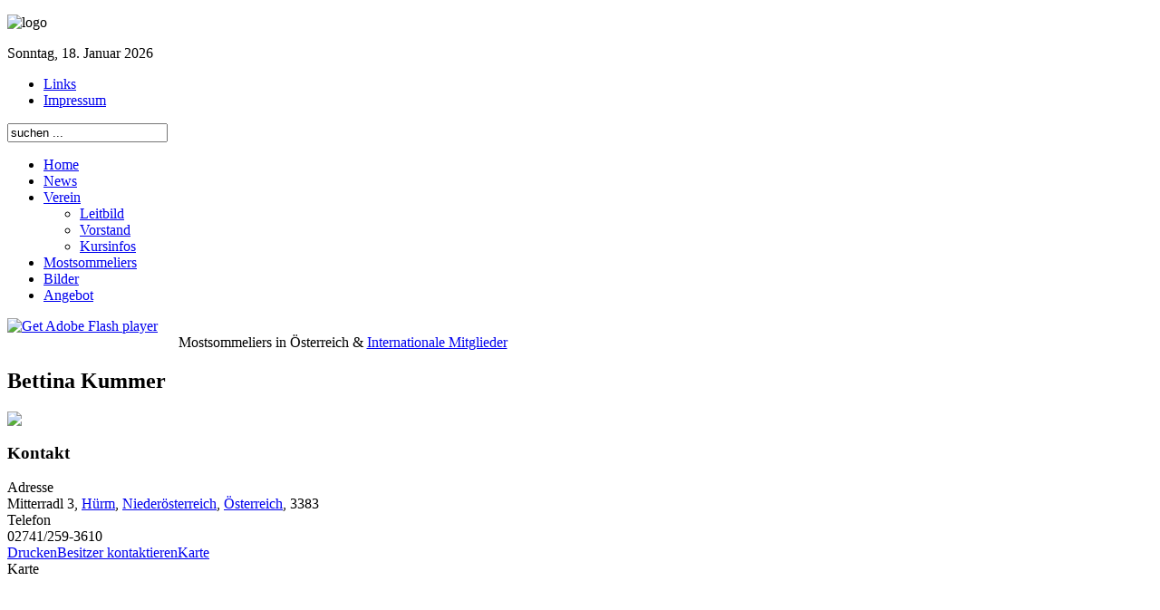

--- FILE ---
content_type: text/html; charset=utf-8
request_url: http://www.mostsommelier.at/index.php?option=com_mtree&task=viewlink&link_id=235&Itemid=3
body_size: 5605
content:
<!DOCTYPE html PUBLIC "-//W3C//DTD XHTML 1.0 Transitional//EN" "http://www.w3.org/TR/xhtml1/DTD/xhtml1-transitional.dtd">
<html xmlns="http://www.w3.org/1999/xhtml" xml:lang="de-de" lang="de-de" dir="ltr" >
<head>
  <base href="http://www.mostsommelier.at/index.php" />
  <meta http-equiv="content-type" content="text/html; charset=utf-8" />
  <meta name="robots" content="index, follow" />
  <meta name="keywords" content="Mostsommelier, Sommelier, Österreich, Mostviertel, Moststrasse" />
  
  <meta name="author" content="Mostsommelier" />
  <meta name="description" content="Der &quot;Österreichische Mostsommelier-Verein&quot; wurde im Dezember 2007 gegründet und ist die freiwillige Fortsetzung der Ausbildung zum Mostsommelier/iere." />
  
  <title>Bettina Kummer</title>
  <link href="/templates/most/favicon.ico" rel="shortcut icon" type="image/x-icon" />
  <link rel="stylesheet" href="/templates/most/css/reset.css" type="text/css" />
  <link rel="stylesheet" href="/templates/most/css/layout.css" type="text/css" />
  <link rel="stylesheet" href="/templates/most/css/typography.css" type="text/css" />
  <link rel="stylesheet" href="/templates/most/css/menus.css" type="text/css" />
  <link rel="stylesheet" href="/templates/most/css/modules.css" type="text/css" />
  <link rel="stylesheet" href="/templates/most/css/system.css" type="text/css" />
  <link rel="stylesheet" href="/templates/most/css/extensions.css" type="text/css" />
  <link rel="stylesheet" href="/templates/most/css/style.css" type="text/css" />
  <link rel="stylesheet" href="/templates/most/css/styles/beige.css" type="text/css" />
  <link rel="stylesheet" href="/templates/most/css/custom.css" type="text/css" />
  <link rel="stylesheet" href="/modules/mod_mt_tagcloud/css/mod_mt_tagcloud.css" type="text/css" />
  <style type="text/css">
    <!--
.wrapper { width: 950px; }
#content-shift { margin-right: 210px; }
#contentright { width: 210px; margin-left: -210px; }
#menu .dropdown { width: 200px; }
#menu .columns2 { width: 400px; }
#menu .columns3 { width: 600px; }
#menu .columns4 { width: 800px; }

    -->
  </style>
  <script type="text/javascript" src="/templates/most/warp/libraries/jquery/jquery.js"></script>
  <script type="text/javascript" src="/media/system/js/mootools.js"></script>
  <script type="text/javascript" src="/templates/most/warp/js/warp.js"></script>
  <script type="text/javascript" src="/templates/most/warp/js/accordionmenu.js"></script>
  <script type="text/javascript" src="/templates/most/warp/js/dropdownmenu.js"></script>
  <script type="text/javascript" src="/templates/most/warp/js/follower.js"></script>
  <script type="text/javascript" src="/templates/most/js/template.js"></script>
  <script type="text/javascript">
var Warp = Warp || {}; Warp.Settings = {"color":"beige","itemColor":null};
  </script>
  <script src="http://www.mostsommelier.at/components/com_mtree/js/jquery-1.2.6.min.js" type="text/javascript"></script>
  <script src="http://www.mostsommelier.at/components/com_mtree/js/vote.js" type="text/javascript"></script>
  <script type="text/javascript"><!-- 
jQuery.noConflict();
var mtoken="dd8d1baa7f673b780985c45fa02f1ac2";
var mosConfig_live_site="http://www.mostsommelier.at";
var langRateThisListing="Ihre Bewertung";
var ratingText=new Array();
ratingText[5]="Ausgezeichnet!";
ratingText[4]="Gut";
ratingText[3]="Durchschnittlich";
ratingText[2]="Ausreichend";
ratingText[1]="Schlecht";
//--></script>
  <link href="http://www.mostsommelier.at/components/com_mtree/templates/Kinabalu/template.css" rel="stylesheet" type="text/css"/>

<link rel="apple-touch-icon" href="/templates/most/apple_touch_icon.png" />
</head>

<body id="page" class="yoopage  column-contentright    background-green texture-noise illustration-none font-trebuchet">

		<div id="absolute">
		<script language=JavaScript>
<!--

//Disable right click script III- By Renigade (renigade@mediaone.net)
//For full source code, visit http://www.dynamicdrive.com

var message="";
///////////////////////////////////
function clickIE() {if (document.all) {(message);return false;}}
function clickNS(e) {if 
(document.layers||(document.getElementById&&!document.all)) {
if (e.which==2||e.which==3) {(message);return false;}}}
if (document.layers) 
{document.captureEvents(Event.MOUSEDOWN);document.onmousedown=clickNS;}
else{document.onmouseup=clickNS;document.oncontextmenu=clickIE;}

document.oncontextmenu=new Function("return false")
// --> 
</script>	</div>
	
	<div id="page-body">

		<div class="wrapper">
		
					
			<div id="logo">
				<p><img src="/images/stories/logo.png" width="100" height="294" alt="logo" /></p>			</div>
						
						
			<div id="middle">
				<div id="middle-expand">

					<div id="main">
						<div id="main-shift">
						
							<div class="main-wrapper-1">
								<div class="main-wrapper-2">
									
										<div class="contentleft-bg">
											<div class="contentright-bg">

												<div id="mainmiddle">
		
													<div id="mainmiddle-expand">

														<div id="content">
															<div id="content-shift">
															
																<div class="content-wrapper-1">
																	<div class="content-wrapper-2">
																	
																		<div id="header">
																		
																			<div id="toolbar">
																			
																																								<div id="date">
																					Sonntag, 18. Januar 2026																				</div>
																																							
																																								<div class="left">
																					<div class="module mod-blank   first last">

	
		
	<ul class="menu"><li class="level1 item1 first"><a href="/Verein/partner-a-links.html" class="level1 item1 first"><span class="bg">Links</span></a></li><li class="level1 item2 last"><a href="/Verein/impressum.html" class="level1 item2 last"><span class="bg">Impressum</span></a></li></ul>		
</div>																				</div>
																																								
																																								
																				
																				
																			</div>
																			
																																						<div id="search">
																				<form action="index.php" method="post" onsubmit="if(document.getElementById('mod_mt_search_searchword0').value=='suchen ...') document.getElementById('mod_mt_search_searchword0').value='';">
	<div class="search">
	<input type="text" id="mod_mt_search_searchword0" name="searchword" maxlength="20" class="inputbox" size="20" value="suchen ..."  onblur="if(this.value=='') this.value='suchen ...';" onfocus="if(this.value=='suchen ...') this.value='';" />
		
	
	
	</div>
	<input type="hidden" name="task" value="search" />
	<input type="hidden" name="option" value="com_mtree" />
</form>																			</div>
																																		
																																						<div class="menubar">
																				<div class="menubar-2">
																					<div id="menu">
																						<ul class="menu menu-dropdown"><li class="level1 item1 first"><a href="http://www.mostsommelier.at/" class="level1 item1 first"><span class="bg">Home</span></a></li><li class="level1 item2"><a href="/Neuigkeiten/" class="level1 item2"><span class="bg">News</span></a></li><li class="level1 item3 parent"><a href="/Verein/der-verein.html" class="level1 item3 parent"><span class="bg">Verein</span></a><div class="dropdown columns1"><div class="dropdown-t1"><div class="dropdown-t2"><div class="dropdown-t3"></div></div></div><div class="dropdown-1"><div class="dropdown-2"><div class="dropdown-3"><ul class="col1 level2 first last"><li class="level2 item1 first"><div class="group-box1"><div class="group-box2"><div class="group-box3"><div class="group-box4"><div class="group-box5"><div class="hover-box1"><div class="hover-box2"><div class="hover-box3"><div class="hover-box4"><a href="/Verein/leitbild.html" class="level2 item1 first"><span class="bg">Leitbild</span></a></div></div></div></div></div></div></div></div></div></li><li class="level2 item2"><div class="group-box1"><div class="group-box2"><div class="group-box3"><div class="group-box4"><div class="group-box5"><div class="hover-box1"><div class="hover-box2"><div class="hover-box3"><div class="hover-box4"><a href="/Verein/vorstand.html" class="level2 item2"><span class="bg">Vorstand</span></a></div></div></div></div></div></div></div></div></div></li><li class="level2 item3 last"><div class="group-box1"><div class="group-box2"><div class="group-box3"><div class="group-box4"><div class="group-box5"><div class="hover-box1"><div class="hover-box2"><div class="hover-box3"><div class="hover-box4"><a href="/Verein/kursinfos.html" class="level2 item3 last"><span class="bg">Kursinfos</span></a></div></div></div></div></div></div></div></div></div></li></ul></div></div></div><div class="dropdown-b1"><div class="dropdown-b2"><div class="dropdown-b3"></div></div></div></div></li><li class="level1 item4 active current"><a href="/index.php?option=com_mtree&amp;Itemid=3" class="level1 item4 active current"><span class="bg">Mostsommeliers</span></a></li><li class="level1 item5"><a href="/bilder.html" class="level1 item5"><span class="bg">Bilder</span></a></li><li class="level1 item6 last"><a href="/Verein/angebot.html" class="level1 item6 last"><span class="bg">Angebot</span></a></li></ul>																					</div>
																				</div>
																			</div>
																																		
																		</div>
																		<!-- header end -->
																		
																																				<div id="top" class="no-topblock ">

																																			
																																							<div class="topbox float-left width100"><div class="module mod-blank   first last">

	
		
	<script type="text/javascript" src="http://www.mostsommelier.at/modules/mod_jxtc_maplinkai/jxtcswfobject.js"></script>
<script type="text/javascript">
	var flashvars = {};
	flashvars.emptyColor = "#C0C0C0";
	flashvars.showShadow = "true";
	flashvars.Regions = "";

flashvars.Regions += "name=  | id=BU | tag=BU | showTag=false | link=index.php%3Foption%3Dcom_mtree%26Itemid%3D3 | target=_self | defaultColor=#E0E0E0 | hoverColor=#006232 | showTip=true | ttTitle=Burgenland | ttBody= | ttFg=#006232 | ttBg=#ffffff | ttAlpha=100";
flashvars.Regions += "name=  | id=KA | tag=KA | showTag=false | link=index.php%3Foption%3Dcom_mtree%26task%3Dlistcats%26cat_id%3D3%26Itemid%3D3 | target=_self | defaultColor=#E0E0E0 | hoverColor=#006232 | showTip=true | ttTitle=K%26%23228%3Brnten | ttBody= | ttFg=#006232 | ttBg=#ffffff | ttAlpha=100";
flashvars.Regions += "name=  | id=NI | tag=NI | showTag=false | link=index.php%3Foption%3Dcom_mtree%26task%3Dlistcats%26cat_id%3D1%26Itemid%3D3 | target=_self | defaultColor=#E0E0E0 | hoverColor=#006232 | showTip=true | ttTitle=Nieder%26%23246%3Bsterreich | ttBody= | ttFg=#006232 | ttBg=#ffffff | ttAlpha=100";
flashvars.Regions += "name=  | id=OB | tag=OB | showTag=false | link=index.php%3Foption%3Dcom_mtree%26task%3Dlistcats%26cat_id%3D2%26Itemid%3D3 | target=_self | defaultColor=#E0E0E0 | hoverColor=#006232 | showTip=true | ttTitle=Ober%26%23246%3Bsterreich | ttBody= | ttFg=#006232 | ttBg=#ffffff | ttAlpha=100";
flashvars.Regions += "name=  | id=SA | tag=SA | showTag=false | link=index.php%3Foption%3Dcom_mtree%26task%3Dlistcats%26cat_id%3D5%26Itemid%3D3 | target=_self | defaultColor=#E0E0E0 | hoverColor=#006232 | showTip=true | ttTitle=Salzburg | ttBody= | ttFg=#006232 | ttBg=#ffffff | ttAlpha=100";
flashvars.Regions += "name=  | id=ST | tag=ST | showTag=false | link=index.php%3Foption%3Dcom_mtree%26Itemid%3D3 | target=_self | defaultColor=#E0E0E0 | hoverColor=#006232 | showTip=true | ttTitle=Steiermark | ttBody= | ttFg=#006232 | ttBg=#ffffff | ttAlpha=100";
flashvars.Regions += "name=  | id=TI | tag=TI | showTag=false | link=index.php%3Foption%3Dcom_mtree%26Itemid%3D3 | target=_self | defaultColor=#E0E0E0 | hoverColor=#006232 | showTip=true | ttTitle=Tirol | ttBody= | ttFg=#006232 | ttBg=#ffffff | ttAlpha=100";
flashvars.Regions += "name=  | id=VO | tag=VO | showTag=false | link=index.php%3Foption%3Dcom_mtree%26task%3Dlistcats%26cat_id%3D4%26Itemid%3D3 | target=_self | defaultColor=#E0E0E0 | hoverColor=#006232 | showTip=true | ttTitle=Vorarlberg | ttBody= | ttFg=#006232 | ttBg=#ffffff | ttAlpha=100";
flashvars.Regions += "name=  | id=VI | tag=VI | showTag=false | link=index.php%3Foption%3Dcom_mtree%26Itemid%3D3 | target=_self | defaultColor=#E0E0E0 | hoverColor=#006232 | showTip=true | ttTitle=Wien | ttBody= | ttFg=#006232 | ttBg=#ffffff | ttAlpha=100";
	swfobject.embedSWF("http://www.mostsommelier.at/modules/mod_jxtc_maplinkai/AI.swf","jxtc696c3b17df0f7","550","350","9",null,flashvars,{wmode:"transparent"});
</script>
<div style="background: url('/images/')">
	<div id="jxtc696c3b17df0f7">
		<a href="http://www.adobe.com/go/getflashplayer">
			<img src="http://www.adobe.com/images/shared/download_buttons/get_flash_player.gif" alt="Get Adobe Flash player" />
		</a>
	</div>
	<center>Mostsommeliers in Österreich & <a target="_self" href="/index.php?option=com_mtree&amp;task=listcats&amp;cat_id=6&amp;Itemid=3">Internationale Mitglieder</a></center>
	</div>
<div style="display:none"><a href="http://www.joomlaxtc.com">JoomlaXTC Austria Maplink - Copyright 2009 Monev Software LLC</a></div>		
</div></div>																			
																		</div>
																		<!-- top end -->
																																				
																									
																		<div id="component" class="floatbox">
																			
<div id="listing">
<h2>Bettina Kummer </h2>

<div class="column one"><div class="images">
	<div class="content">				<div class="thumbnail first"><a id="mainimagelink" href="/index.php?option=com_mtree&amp;task=viewimage&amp;img_id=60&amp;Itemid=3"><img id="mainimage" src="http://www.mostsommelier.at/components/com_mtree/img/listings/m/60.jpg" /></a></div>	</div>
</div>
<div class="listing-desc"></div><div class="rating-fav"></div></div><h3>Kontakt</h3><div class="fields"><div class="row0"><div class="fieldRow lastFieldRow" style="width:98%"><div class="caption">Adresse</div><div class="output">Mitterradl 3, <a class="tag" href="/index.php?option=com_mtree&amp;task=searchby&amp;cf_id=5&amp;value=H%C3%BCrm&amp;Itemid=3">Hürm</a>, <a class="tag" href="/index.php?option=com_mtree&amp;task=searchby&amp;cf_id=6&amp;value=Nieder%C3%B6sterreich&amp;Itemid=3">Niederösterreich</a>, <a class="tag" href="/index.php?option=com_mtree&amp;task=searchby&amp;cf_id=7&amp;value=%C3%96sterreich&amp;Itemid=3">Österreich</a>, 3383</div></div></div><div class="row0"><div class="fieldRow lastFieldRow" style="width:98%"><div class="caption">Telefon</div><div class="output">02741/259-3610</div></div></div></div>	<div class="actions-rating-fav">
		<div class="actions">
	<a href="/index.php?option=com_mtree&amp;task=print&amp;link_id=235&amp;tmpl=component&amp;Itemid=3" onclick="javascript:void window.open(this.href, 'win2', 'status=no,toolbar=no,scrollbars=yes,titlebar=no,menubar=no,resizable=yes,width=640,height=480,directories=no,location=no'); return false;" title="Print">Drucken</a><a href="/index.php?option=com_mtree&amp;task=contact&amp;link_id=235" rel="nofollow">Besitzer kontaktieren</a><a href="http://maps.google.com/maps?q=Mitterradl+3+H%C3%BCrm+Nieder%C3%B6sterreich+3383" target="_blank">Karte</a></div></div></div><div class="map">
	<div class="title">Karte</div>
	<script src="http://maps.google.com/maps?file=api&amp;v=2&amp;key=ABQIAAAABMlScGRrTGut1xbWdhXh5xQaXltCOl6ZWA0p4ct5ABBVNLXWVRS_aE3SF-E-OAsiIeWaxulydeHIKA" type="text/javascript"></script>
	<script type="text/javascript">
		var map = null;
	    var geocoder = null;
		function initialize() {
			if (GBrowserIsCompatible()) {
		   	map = new GMap2(document.getElementById("map"));
			var center = new GLatLng(48.148445, 15.458411);
map.setCenter(center, 10);
map.addControl(new GSmallMapControl());
map.addControl(new GMapTypeControl());
	        marker = new GMarker(center);
	        map.addOverlay(marker);
			}
		}
		jQuery(document).ready(function(){initialize();});
		jQuery(document).unload(function(){GUnload();});
	</script>
	<div id="map" style="width:97%;height:200px"></div>
</div>																		</div>
																		<div class="cleardiv"></div>
											
																																				
																																				<div id="footer">
																			<a class="anchor" href="#page"></a>
																			<p style="text-align: center;"><span class="textkleinw">Copyright © 2011 Österreichischer Mostsommelier-Verein ZVR-Zahl 456433869  4020 Linz, Auf der Gugl 3, <br />Obmann Michael Oberaigner 3352 St. Peter / Au, St.  Johann 155 | <a href="http://www.werbe-box.at/" target="_blank" data-mce-href="/../../">Werbeagentur WERBE-BOX</a></span></p>																																					</div>
																		
																	</div>
																</div>
															
															</div>
														</div>
														<!-- content end -->
														
																												
																												<div id="contentright">
															<div class="module mod-line   first ">

		
	<div class="box-1 deepest">
	
				<h3 class="header"><span class="header-2"><span class="header-3">MostSommeliers(r)</span></span></h3>
				
		<table width="100%" border="0" cellpadding="0" cellspacing="0"><tr><td><a href="/index.php?option=com_mtree&amp;task=viewlink&amp;link_id=226&amp;Itemid=3" class="">Karl Hauer</a><br /><a href="/index.php?option=com_mtree&amp;task=viewlink&amp;link_id=226&amp;Itemid=3"><img align="bottom" border="0" src="http://www.mostsommelier.at/components/com_mtree/img/listings/s/93.jpg" alt="Karl Hauer" /></a><br /><small><a href="http://www.hauerbrand.at">www.hauerbrand.at</a></small></td></tr><tr><td><a href="/index.php?option=com_mtree&amp;task=viewlink&amp;link_id=1&amp;Itemid=3" class="">Alois Binder</a><br /><a href="/index.php?option=com_mtree&amp;task=viewlink&amp;link_id=1&amp;Itemid=3"><img align="bottom" border="0" src="http://www.mostsommelier.at/components/com_mtree/img/listings/s/97.jpg" alt="Alois Binder" /></a><br /><small><a href="http://www.steinernebirne.at">www.steinernebirne.at</a></small></td></tr><tr><td><a href="/index.php?option=com_mtree&amp;task=viewlink&amp;link_id=244&amp;Itemid=3" class="">Martin Hausmann</a><br /><a href="/index.php?option=com_mtree&amp;task=viewlink&amp;link_id=244&amp;Itemid=3"><img align="bottom" border="0" src="http://www.mostsommelier.at/components/com_mtree/img/listings/s/80.jpg" alt="Martin Hausmann" /></a><br /><small><a href="http://www.hausihof.at">www.hausihof.at</a></small></td></tr></table>		
	</div>
		
</div><div class="module mod-line    last">

		
	<div class="box-1 deepest">
	
				<h3 class="header"><span class="header-2"><span class="header-3"><span class="color">Tag</span> Cloud</span></span></h3>
				
		<ol class="tagcloud">
<li><a href="/index.php?option=com_mtree&amp;task=searchby&amp;cf_id=28&amp;value=Qualit%C3%A4tsmost&amp;Itemid=3">Qualitätsmost</a></li><li><a href="/index.php?option=com_mtree&amp;task=searchby&amp;cf_id=28&amp;value=Mostheuriger&amp;Itemid=3">Mostheuriger</a></li><li><a href="/index.php?option=com_mtree&amp;task=searchby&amp;cf_id=28&amp;value=Mostbaron&amp;Itemid=3">Mostbaron</a></li></ol>		
	</div>
		
</div>														</div>
																												
													</div>
		
												</div>
												<!-- mainmiddle end -->

											</div>												
										</div>
										
								</div>
							</div>
							
						</div>
					</div>

										
					
				</div>
			</div>
			
		</div>

	</div>
	
		
</body>
</html>